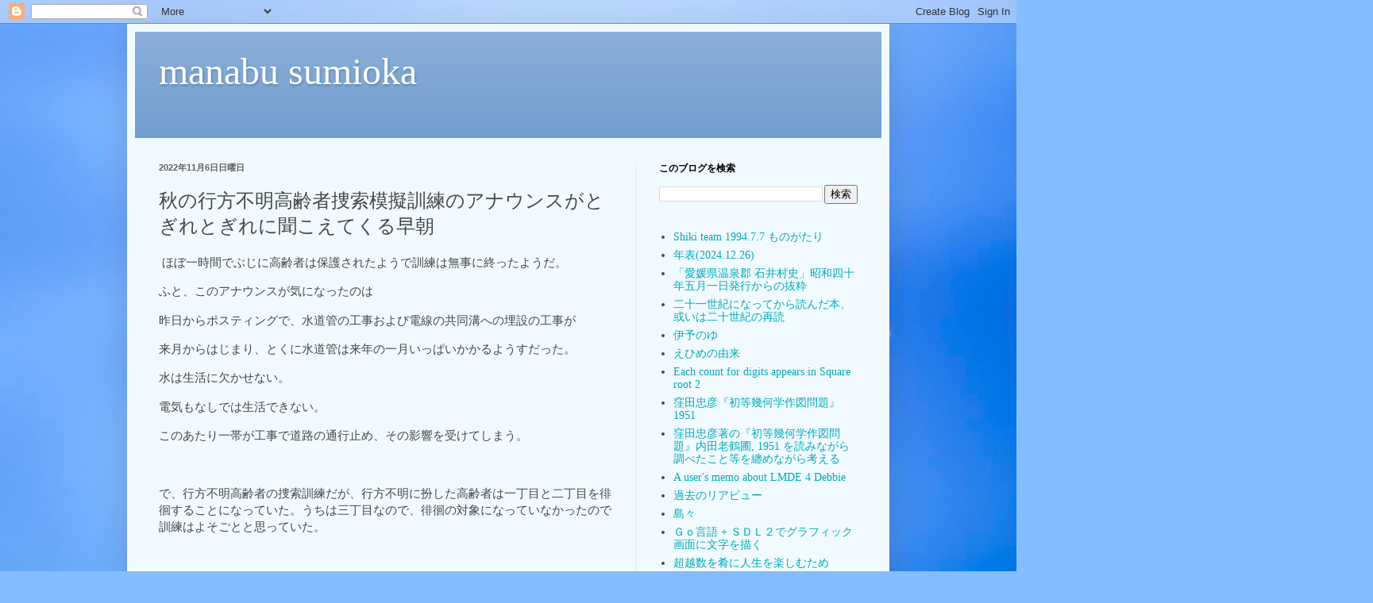

--- FILE ---
content_type: text/html; charset=UTF-8
request_url: https://blog.manabusumioka.com/2022/11/blog-post.html
body_size: 14964
content:
<!DOCTYPE html>
<html class='v2' dir='ltr' lang='ja'>
<head>
<link href='https://www.blogger.com/static/v1/widgets/335934321-css_bundle_v2.css' rel='stylesheet' type='text/css'/>
<meta content='width=1100' name='viewport'/>
<meta content='text/html; charset=UTF-8' http-equiv='Content-Type'/>
<meta content='blogger' name='generator'/>
<link href='https://blog.manabusumioka.com/favicon.ico' rel='icon' type='image/x-icon'/>
<link href='https://blog.manabusumioka.com/2022/11/blog-post.html' rel='canonical'/>
<link rel="alternate" type="application/atom+xml" title="manabu sumioka - Atom" href="https://blog.manabusumioka.com/feeds/posts/default" />
<link rel="alternate" type="application/rss+xml" title="manabu sumioka - RSS" href="https://blog.manabusumioka.com/feeds/posts/default?alt=rss" />
<link rel="service.post" type="application/atom+xml" title="manabu sumioka - Atom" href="https://www.blogger.com/feeds/7520723446058283162/posts/default" />

<link rel="alternate" type="application/atom+xml" title="manabu sumioka - Atom" href="https://blog.manabusumioka.com/feeds/8164321008317839836/comments/default" />
<!--Can't find substitution for tag [blog.ieCssRetrofitLinks]-->
<meta content='https://blog.manabusumioka.com/2022/11/blog-post.html' property='og:url'/>
<meta content='秋の行方不明高齢者捜索模擬訓練のアナウンスがとぎれとぎれに聞こえてくる早朝' property='og:title'/>
<meta content='A blog about Programming in Shikoku Ehime Matsuyama' property='og:description'/>
<title>manabu sumioka: 秋の行方不明高齢者捜索模擬訓練のアナウンスがとぎれとぎれに聞こえてくる早朝</title>
<style id='page-skin-1' type='text/css'><!--
/*
-----------------------------------------------
Blogger Template Style
Name:     Simple
Designer: Blogger
URL:      www.blogger.com
----------------------------------------------- */
/* Content
----------------------------------------------- */
body {
font: normal normal 14px Georgia, Utopia, 'Palatino Linotype', Palatino, serif;
color: #474747;
background: #83bdfd url(https://themes.googleusercontent.com/image?id=1f6tOf2ErnlU3K0NbIDS1on08DFGdohvo2vAUfWBDP7HQcTMBAoan9iZe-cPJwr8RRoJG) no-repeat fixed top center /* Credit: Zemdega (http://www.istockphoto.com/portfolio/Zemdega?platform=blogger) */;
padding: 0 40px 40px 40px;
}
html body .region-inner {
min-width: 0;
max-width: 100%;
width: auto;
}
h2 {
font-size: 22px;
}
a:link {
text-decoration:none;
color: #00aab7;
}
a:visited {
text-decoration:none;
color: #8e8e8e;
}
a:hover {
text-decoration:underline;
color: #0dffd8;
}
.body-fauxcolumn-outer .fauxcolumn-inner {
background: transparent none repeat scroll top left;
_background-image: none;
}
.body-fauxcolumn-outer .cap-top {
position: absolute;
z-index: 1;
height: 400px;
width: 100%;
}
.body-fauxcolumn-outer .cap-top .cap-left {
width: 100%;
background: transparent none repeat-x scroll top left;
_background-image: none;
}
.content-outer {
-moz-box-shadow: 0 0 40px rgba(0, 0, 0, .15);
-webkit-box-shadow: 0 0 5px rgba(0, 0, 0, .15);
-goog-ms-box-shadow: 0 0 10px #333333;
box-shadow: 0 0 40px rgba(0, 0, 0, .15);
margin-bottom: 1px;
}
.content-inner {
padding: 10px 10px;
}
.content-inner {
background-color: #f1faff;
}
/* Header
----------------------------------------------- */
.header-outer {
background: #6d9bce url(https://resources.blogblog.com/blogblog/data/1kt/simple/gradients_light.png) repeat-x scroll 0 -400px;
_background-image: none;
}
.Header h1 {
font: normal normal 48px Georgia, Utopia, 'Palatino Linotype', Palatino, serif;
color: #ffffff;
text-shadow: 1px 2px 3px rgba(0, 0, 0, .2);
}
.Header h1 a {
color: #ffffff;
}
.Header .description {
font-size: 140%;
color: #ffffff;
}
.header-inner .Header .titlewrapper {
padding: 22px 30px;
}
.header-inner .Header .descriptionwrapper {
padding: 0 30px;
}
/* Tabs
----------------------------------------------- */
.tabs-inner .section:first-child {
border-top: 0 solid #eee5dd;
}
.tabs-inner .section:first-child ul {
margin-top: -0;
border-top: 0 solid #eee5dd;
border-left: 0 solid #eee5dd;
border-right: 0 solid #eee5dd;
}
.tabs-inner .widget ul {
background: #f1faff none repeat-x scroll 0 -800px;
_background-image: none;
border-bottom: 1px solid #eee5dd;
margin-top: 0;
margin-left: -30px;
margin-right: -30px;
}
.tabs-inner .widget li a {
display: inline-block;
padding: .6em 1em;
font: normal normal 16px Georgia, Utopia, 'Palatino Linotype', Palatino, serif;
color: #7d969e;
border-left: 1px solid #f1faff;
border-right: 1px solid #eee5dd;
}
.tabs-inner .widget li:first-child a {
border-left: none;
}
.tabs-inner .widget li.selected a, .tabs-inner .widget li a:hover {
color: #000000;
background-color: #f1faff;
text-decoration: none;
}
/* Columns
----------------------------------------------- */
.main-outer {
border-top: 0 solid #e0ecef;
}
.fauxcolumn-left-outer .fauxcolumn-inner {
border-right: 1px solid #e0ecef;
}
.fauxcolumn-right-outer .fauxcolumn-inner {
border-left: 1px solid #e0ecef;
}
/* Headings
----------------------------------------------- */
div.widget > h2,
div.widget h2.title {
margin: 0 0 1em 0;
font: normal bold 12px Georgia, Utopia, 'Palatino Linotype', Palatino, serif;
color: #000000;
}
/* Widgets
----------------------------------------------- */
.widget .zippy {
color: #9d9d9d;
text-shadow: 2px 2px 1px rgba(0, 0, 0, .1);
}
.widget .popular-posts ul {
list-style: none;
}
/* Posts
----------------------------------------------- */
h2.date-header {
font: normal bold 11px Arial, Tahoma, Helvetica, FreeSans, sans-serif;
}
.date-header span {
background-color: rgba(68,68,68,0);
color: #606060;
padding: inherit;
letter-spacing: inherit;
margin: inherit;
}
.main-inner {
padding-top: 30px;
padding-bottom: 30px;
}
.main-inner .column-center-inner {
padding: 0 15px;
}
.main-inner .column-center-inner .section {
margin: 0 15px;
}
.post {
margin: 0 0 25px 0;
}
h3.post-title, .comments h4 {
font: normal normal 24px Georgia, Utopia, 'Palatino Linotype', Palatino, serif;
margin: .75em 0 0;
}
.post-body {
font-size: 110%;
line-height: 1.4;
position: relative;
}
.post-body img, .post-body .tr-caption-container, .Profile img, .Image img,
.BlogList .item-thumbnail img {
padding: 2px;
background: #ffffff;
border: 1px solid #f0f0f0;
-moz-box-shadow: 1px 1px 5px rgba(0, 0, 0, .1);
-webkit-box-shadow: 1px 1px 5px rgba(0, 0, 0, .1);
box-shadow: 1px 1px 5px rgba(0, 0, 0, .1);
}
.post-body img, .post-body .tr-caption-container {
padding: 5px;
}
.post-body .tr-caption-container {
color: #606060;
}
.post-body .tr-caption-container img {
padding: 0;
background: transparent;
border: none;
-moz-box-shadow: 0 0 0 rgba(0, 0, 0, .1);
-webkit-box-shadow: 0 0 0 rgba(0, 0, 0, .1);
box-shadow: 0 0 0 rgba(0, 0, 0, .1);
}
.post-header {
margin: 0 0 1.5em;
line-height: 1.6;
font-size: 90%;
}
.post-footer {
margin: 20px -2px 0;
padding: 5px 10px;
color: #5f6572;
background-color: #e0e8ef;
border-bottom: 1px solid #f0f0f0;
line-height: 1.6;
font-size: 90%;
}
#comments .comment-author {
padding-top: 1.5em;
border-top: 1px solid #e0ecef;
background-position: 0 1.5em;
}
#comments .comment-author:first-child {
padding-top: 0;
border-top: none;
}
.avatar-image-container {
margin: .2em 0 0;
}
#comments .avatar-image-container img {
border: 1px solid #f0f0f0;
}
/* Comments
----------------------------------------------- */
.comments .comments-content .icon.blog-author {
background-repeat: no-repeat;
background-image: url([data-uri]);
}
.comments .comments-content .loadmore a {
border-top: 1px solid #9d9d9d;
border-bottom: 1px solid #9d9d9d;
}
.comments .comment-thread.inline-thread {
background-color: #e0e8ef;
}
.comments .continue {
border-top: 2px solid #9d9d9d;
}
/* Accents
---------------------------------------------- */
.section-columns td.columns-cell {
border-left: 1px solid #e0ecef;
}
.blog-pager {
background: transparent none no-repeat scroll top center;
}
.blog-pager-older-link, .home-link,
.blog-pager-newer-link {
background-color: #f1faff;
padding: 5px;
}
.footer-outer {
border-top: 0 dashed #bbbbbb;
}
/* Mobile
----------------------------------------------- */
body.mobile  {
background-size: auto;
}
.mobile .body-fauxcolumn-outer {
background: transparent none repeat scroll top left;
}
.mobile .body-fauxcolumn-outer .cap-top {
background-size: 100% auto;
}
.mobile .content-outer {
-webkit-box-shadow: 0 0 3px rgba(0, 0, 0, .15);
box-shadow: 0 0 3px rgba(0, 0, 0, .15);
}
.mobile .tabs-inner .widget ul {
margin-left: 0;
margin-right: 0;
}
.mobile .post {
margin: 0;
}
.mobile .main-inner .column-center-inner .section {
margin: 0;
}
.mobile .date-header span {
padding: 0.1em 10px;
margin: 0 -10px;
}
.mobile h3.post-title {
margin: 0;
}
.mobile .blog-pager {
background: transparent none no-repeat scroll top center;
}
.mobile .footer-outer {
border-top: none;
}
.mobile .main-inner, .mobile .footer-inner {
background-color: #f1faff;
}
.mobile-index-contents {
color: #474747;
}
.mobile-link-button {
background-color: #00aab7;
}
.mobile-link-button a:link, .mobile-link-button a:visited {
color: #ffffff;
}
.mobile .tabs-inner .section:first-child {
border-top: none;
}
.mobile .tabs-inner .PageList .widget-content {
background-color: #f1faff;
color: #000000;
border-top: 1px solid #eee5dd;
border-bottom: 1px solid #eee5dd;
}
.mobile .tabs-inner .PageList .widget-content .pagelist-arrow {
border-left: 1px solid #eee5dd;
}

--></style>
<style id='template-skin-1' type='text/css'><!--
body {
min-width: 960px;
}
.content-outer, .content-fauxcolumn-outer, .region-inner {
min-width: 960px;
max-width: 960px;
_width: 960px;
}
.main-inner .columns {
padding-left: 0;
padding-right: 310px;
}
.main-inner .fauxcolumn-center-outer {
left: 0;
right: 310px;
/* IE6 does not respect left and right together */
_width: expression(this.parentNode.offsetWidth -
parseInt("0") -
parseInt("310px") + 'px');
}
.main-inner .fauxcolumn-left-outer {
width: 0;
}
.main-inner .fauxcolumn-right-outer {
width: 310px;
}
.main-inner .column-left-outer {
width: 0;
right: 100%;
margin-left: -0;
}
.main-inner .column-right-outer {
width: 310px;
margin-right: -310px;
}
#layout {
min-width: 0;
}
#layout .content-outer {
min-width: 0;
width: 800px;
}
#layout .region-inner {
min-width: 0;
width: auto;
}
body#layout div.add_widget {
padding: 8px;
}
body#layout div.add_widget a {
margin-left: 32px;
}
--></style>
<style>
    body {background-image:url(https\:\/\/themes.googleusercontent.com\/image?id=1f6tOf2ErnlU3K0NbIDS1on08DFGdohvo2vAUfWBDP7HQcTMBAoan9iZe-cPJwr8RRoJG);}
    
@media (max-width: 200px) { body {background-image:url(https\:\/\/themes.googleusercontent.com\/image?id=1f6tOf2ErnlU3K0NbIDS1on08DFGdohvo2vAUfWBDP7HQcTMBAoan9iZe-cPJwr8RRoJG&options=w200);}}
@media (max-width: 400px) and (min-width: 201px) { body {background-image:url(https\:\/\/themes.googleusercontent.com\/image?id=1f6tOf2ErnlU3K0NbIDS1on08DFGdohvo2vAUfWBDP7HQcTMBAoan9iZe-cPJwr8RRoJG&options=w400);}}
@media (max-width: 800px) and (min-width: 401px) { body {background-image:url(https\:\/\/themes.googleusercontent.com\/image?id=1f6tOf2ErnlU3K0NbIDS1on08DFGdohvo2vAUfWBDP7HQcTMBAoan9iZe-cPJwr8RRoJG&options=w800);}}
@media (max-width: 1200px) and (min-width: 801px) { body {background-image:url(https\:\/\/themes.googleusercontent.com\/image?id=1f6tOf2ErnlU3K0NbIDS1on08DFGdohvo2vAUfWBDP7HQcTMBAoan9iZe-cPJwr8RRoJG&options=w1200);}}
/* Last tag covers anything over one higher than the previous max-size cap. */
@media (min-width: 1201px) { body {background-image:url(https\:\/\/themes.googleusercontent.com\/image?id=1f6tOf2ErnlU3K0NbIDS1on08DFGdohvo2vAUfWBDP7HQcTMBAoan9iZe-cPJwr8RRoJG&options=w1600);}}
  </style>
<script type='text/javascript'>
        (function(i,s,o,g,r,a,m){i['GoogleAnalyticsObject']=r;i[r]=i[r]||function(){
        (i[r].q=i[r].q||[]).push(arguments)},i[r].l=1*new Date();a=s.createElement(o),
        m=s.getElementsByTagName(o)[0];a.async=1;a.src=g;m.parentNode.insertBefore(a,m)
        })(window,document,'script','https://www.google-analytics.com/analytics.js','ga');
        ga('create', 'UA-148880636-7', 'auto', 'blogger');
        ga('blogger.send', 'pageview');
      </script>
<link href='https://www.blogger.com/dyn-css/authorization.css?targetBlogID=7520723446058283162&amp;zx=2d953e6b-a13a-4637-9d0c-14fe85e22746' media='none' onload='if(media!=&#39;all&#39;)media=&#39;all&#39;' rel='stylesheet'/><noscript><link href='https://www.blogger.com/dyn-css/authorization.css?targetBlogID=7520723446058283162&amp;zx=2d953e6b-a13a-4637-9d0c-14fe85e22746' rel='stylesheet'/></noscript>
<meta name='google-adsense-platform-account' content='ca-host-pub-1556223355139109'/>
<meta name='google-adsense-platform-domain' content='blogspot.com'/>

<script async src="https://pagead2.googlesyndication.com/pagead/js/adsbygoogle.js?client=ca-pub-9423344070258883&host=ca-host-pub-1556223355139109" crossorigin="anonymous"></script>

<!-- data-ad-client=ca-pub-9423344070258883 -->

<link rel="stylesheet" href="https://fonts.googleapis.com/css2?display=swap&family=Roboto&family=Open+Sans"></head>
<body class='loading variant-literate'>
<div class='navbar section' id='navbar' name='Navbar'><div class='widget Navbar' data-version='1' id='Navbar1'><script type="text/javascript">
    function setAttributeOnload(object, attribute, val) {
      if(window.addEventListener) {
        window.addEventListener('load',
          function(){ object[attribute] = val; }, false);
      } else {
        window.attachEvent('onload', function(){ object[attribute] = val; });
      }
    }
  </script>
<div id="navbar-iframe-container"></div>
<script type="text/javascript" src="https://apis.google.com/js/platform.js"></script>
<script type="text/javascript">
      gapi.load("gapi.iframes:gapi.iframes.style.bubble", function() {
        if (gapi.iframes && gapi.iframes.getContext) {
          gapi.iframes.getContext().openChild({
              url: 'https://www.blogger.com/navbar/7520723446058283162?po\x3d8164321008317839836\x26origin\x3dhttps://blog.manabusumioka.com',
              where: document.getElementById("navbar-iframe-container"),
              id: "navbar-iframe"
          });
        }
      });
    </script><script type="text/javascript">
(function() {
var script = document.createElement('script');
script.type = 'text/javascript';
script.src = '//pagead2.googlesyndication.com/pagead/js/google_top_exp.js';
var head = document.getElementsByTagName('head')[0];
if (head) {
head.appendChild(script);
}})();
</script>
</div></div>
<div class='body-fauxcolumns'>
<div class='fauxcolumn-outer body-fauxcolumn-outer'>
<div class='cap-top'>
<div class='cap-left'></div>
<div class='cap-right'></div>
</div>
<div class='fauxborder-left'>
<div class='fauxborder-right'></div>
<div class='fauxcolumn-inner'>
</div>
</div>
<div class='cap-bottom'>
<div class='cap-left'></div>
<div class='cap-right'></div>
</div>
</div>
</div>
<div class='content'>
<div class='content-fauxcolumns'>
<div class='fauxcolumn-outer content-fauxcolumn-outer'>
<div class='cap-top'>
<div class='cap-left'></div>
<div class='cap-right'></div>
</div>
<div class='fauxborder-left'>
<div class='fauxborder-right'></div>
<div class='fauxcolumn-inner'>
</div>
</div>
<div class='cap-bottom'>
<div class='cap-left'></div>
<div class='cap-right'></div>
</div>
</div>
</div>
<div class='content-outer'>
<div class='content-cap-top cap-top'>
<div class='cap-left'></div>
<div class='cap-right'></div>
</div>
<div class='fauxborder-left content-fauxborder-left'>
<div class='fauxborder-right content-fauxborder-right'></div>
<div class='content-inner'>
<header>
<div class='header-outer'>
<div class='header-cap-top cap-top'>
<div class='cap-left'></div>
<div class='cap-right'></div>
</div>
<div class='fauxborder-left header-fauxborder-left'>
<div class='fauxborder-right header-fauxborder-right'></div>
<div class='region-inner header-inner'>
<div class='header section' id='header' name='ヘッダー'><div class='widget Header' data-version='1' id='Header1'>
<div id='header-inner'>
<div class='titlewrapper'>
<h1 class='title'>
<a href='https://blog.manabusumioka.com/'>
manabu sumioka
</a>
</h1>
</div>
<div class='descriptionwrapper'>
<p class='description'><span>
</span></p>
</div>
</div>
</div></div>
</div>
</div>
<div class='header-cap-bottom cap-bottom'>
<div class='cap-left'></div>
<div class='cap-right'></div>
</div>
</div>
</header>
<div class='tabs-outer'>
<div class='tabs-cap-top cap-top'>
<div class='cap-left'></div>
<div class='cap-right'></div>
</div>
<div class='fauxborder-left tabs-fauxborder-left'>
<div class='fauxborder-right tabs-fauxborder-right'></div>
<div class='region-inner tabs-inner'>
<div class='tabs no-items section' id='crosscol' name='Cross-Column'></div>
<div class='tabs no-items section' id='crosscol-overflow' name='Cross-Column 2'></div>
</div>
</div>
<div class='tabs-cap-bottom cap-bottom'>
<div class='cap-left'></div>
<div class='cap-right'></div>
</div>
</div>
<div class='main-outer'>
<div class='main-cap-top cap-top'>
<div class='cap-left'></div>
<div class='cap-right'></div>
</div>
<div class='fauxborder-left main-fauxborder-left'>
<div class='fauxborder-right main-fauxborder-right'></div>
<div class='region-inner main-inner'>
<div class='columns fauxcolumns'>
<div class='fauxcolumn-outer fauxcolumn-center-outer'>
<div class='cap-top'>
<div class='cap-left'></div>
<div class='cap-right'></div>
</div>
<div class='fauxborder-left'>
<div class='fauxborder-right'></div>
<div class='fauxcolumn-inner'>
</div>
</div>
<div class='cap-bottom'>
<div class='cap-left'></div>
<div class='cap-right'></div>
</div>
</div>
<div class='fauxcolumn-outer fauxcolumn-left-outer'>
<div class='cap-top'>
<div class='cap-left'></div>
<div class='cap-right'></div>
</div>
<div class='fauxborder-left'>
<div class='fauxborder-right'></div>
<div class='fauxcolumn-inner'>
</div>
</div>
<div class='cap-bottom'>
<div class='cap-left'></div>
<div class='cap-right'></div>
</div>
</div>
<div class='fauxcolumn-outer fauxcolumn-right-outer'>
<div class='cap-top'>
<div class='cap-left'></div>
<div class='cap-right'></div>
</div>
<div class='fauxborder-left'>
<div class='fauxborder-right'></div>
<div class='fauxcolumn-inner'>
</div>
</div>
<div class='cap-bottom'>
<div class='cap-left'></div>
<div class='cap-right'></div>
</div>
</div>
<!-- corrects IE6 width calculation -->
<div class='columns-inner'>
<div class='column-center-outer'>
<div class='column-center-inner'>
<div class='main section' id='main' name='メイン'><div class='widget Blog' data-version='1' id='Blog1'>
<div class='blog-posts hfeed'>

          <div class="date-outer">
        
<h2 class='date-header'><span>2022年11月6日日曜日</span></h2>

          <div class="date-posts">
        
<div class='post-outer'>
<div class='post hentry uncustomized-post-template' itemprop='blogPost' itemscope='itemscope' itemtype='http://schema.org/BlogPosting'>
<meta content='7520723446058283162' itemprop='blogId'/>
<meta content='8164321008317839836' itemprop='postId'/>
<a name='8164321008317839836'></a>
<h3 class='post-title entry-title' itemprop='name'>
秋の行方不明高齢者捜索模擬訓練のアナウンスがとぎれとぎれに聞こえてくる早朝
</h3>
<div class='post-header'>
<div class='post-header-line-1'></div>
</div>
<div class='post-body entry-content' id='post-body-8164321008317839836' itemprop='description articleBody'>
<p>&nbsp;ほぼ一時間でぶじに高齢者は保護されたようで訓練は無事に終ったようだ&#12290;</p><p>ふと&#12289;このアナウンスが気になったのは</p><p>昨日からポスティングで&#12289;水道管の工事および電線の共同溝への埋設の工事が</p><p>来月からはじまり&#12289;とくに水道管は来年の一月いっぱいかかるようすだった&#12290;</p><p>水は生活に欠かせない&#12290;</p><p>電気もなしでは生活できない&#12290;</p><p>このあたり一帯が工事で道路の通行止め&#12289;その影響を受けてしまう&#12290;</p><p><br /></p><p>で&#12289;行方不明高齢者の捜索訓練だが&#12289;行方不明に扮した高齢者は一丁目と二丁目を徘徊することになっていた&#12290;うちは三丁目なので&#12289;徘徊の対象になっていなかったので訓練はよそごとと思っていた&#12290;</p><p><br /></p><p>が&#12289;工事案内の通知を見ていて&#12289;工事対象は三丁目だったことからいろいろ空想をしてしまった&#12290;</p><p>先日から近くの道路アスファルトに白線の点線がいくつか引かれているのが気になっていたのですが&#12289;これは水道管の位置を推測した線だったのかと&#12290;案内通知には&#12289;事前調査で何回か水道管の位置確認をするため&#12289;現時点ではいつ断水になるかは不明のようなことがあった&#12290;</p><p>地下の古い管は&#12289;正確な位置が図面ではわからないのかもしれない&#12290;通知には管の番号と記号を書いてあったが役所にある図面のものなんでしょう&#12290;</p><p>共同溝はどっかに入口があって中にはいっていけるんでしょうか&#12290;</p><p>下水道はところどころにあるマンホールから中にはいって行けると&#12289;たしか伊坂幸太郎の小説&#12302;ゴールンデン&#12539;スランバー&#12303;を読んだときに&#12289;これは面白いがなかなかマネをするのは専門の業者が助けてくれないとできないなと思った&#12290;</p><p>地下を徘徊するとどうなるんだろう捜索隊は&#12290;</p><p><br /></p><p><br /></p><p><br /></p>
<div style='clear: both;'></div>
</div>
<div class='post-footer'>
<div class='post-footer-line post-footer-line-1'>
<span class='post-author vcard'>
</span>
<span class='post-timestamp'>
-
<meta content='https://blog.manabusumioka.com/2022/11/blog-post.html' itemprop='url'/>
<a class='timestamp-link' href='https://blog.manabusumioka.com/2022/11/blog-post.html' rel='bookmark' title='permanent link'><abbr class='published' itemprop='datePublished' title='2022-11-06T10:27:00+09:00'>11月 06, 2022</abbr></a>
</span>
<span class='post-comment-link'>
</span>
<span class='post-icons'>
</span>
<div class='post-share-buttons goog-inline-block'>
<a class='goog-inline-block share-button sb-email' href='https://www.blogger.com/share-post.g?blogID=7520723446058283162&postID=8164321008317839836&target=email' target='_blank' title='メールで送信'><span class='share-button-link-text'>メールで送信</span></a><a class='goog-inline-block share-button sb-blog' href='https://www.blogger.com/share-post.g?blogID=7520723446058283162&postID=8164321008317839836&target=blog' onclick='window.open(this.href, "_blank", "height=270,width=475"); return false;' target='_blank' title='BlogThis!'><span class='share-button-link-text'>BlogThis!</span></a><a class='goog-inline-block share-button sb-twitter' href='https://www.blogger.com/share-post.g?blogID=7520723446058283162&postID=8164321008317839836&target=twitter' target='_blank' title='X で共有'><span class='share-button-link-text'>X で共有</span></a><a class='goog-inline-block share-button sb-facebook' href='https://www.blogger.com/share-post.g?blogID=7520723446058283162&postID=8164321008317839836&target=facebook' onclick='window.open(this.href, "_blank", "height=430,width=640"); return false;' target='_blank' title='Facebook で共有する'><span class='share-button-link-text'>Facebook で共有する</span></a><a class='goog-inline-block share-button sb-pinterest' href='https://www.blogger.com/share-post.g?blogID=7520723446058283162&postID=8164321008317839836&target=pinterest' target='_blank' title='Pinterest に共有'><span class='share-button-link-text'>Pinterest に共有</span></a>
</div>
</div>
<div class='post-footer-line post-footer-line-2'>
<span class='post-labels'>
</span>
</div>
<div class='post-footer-line post-footer-line-3'>
<span class='post-location'>
</span>
</div>
</div>
</div>
<div class='comments' id='comments'>
<a name='comments'></a>
<h4>0 件のコメント:</h4>
<div id='Blog1_comments-block-wrapper'>
<dl class='avatar-comment-indent' id='comments-block'>
</dl>
</div>
<p class='comment-footer'>
<div class='comment-form'>
<a name='comment-form'></a>
<h4 id='comment-post-message'>コメントを投稿</h4>
<p>
</p>
<a href='https://www.blogger.com/comment/frame/7520723446058283162?po=8164321008317839836&hl=ja&saa=85391&origin=https://blog.manabusumioka.com' id='comment-editor-src'></a>
<iframe allowtransparency='true' class='blogger-iframe-colorize blogger-comment-from-post' frameborder='0' height='410px' id='comment-editor' name='comment-editor' src='' width='100%'></iframe>
<script src='https://www.blogger.com/static/v1/jsbin/2830521187-comment_from_post_iframe.js' type='text/javascript'></script>
<script type='text/javascript'>
      BLOG_CMT_createIframe('https://www.blogger.com/rpc_relay.html');
    </script>
</div>
</p>
</div>
</div>

        </div></div>
      
</div>
<div class='blog-pager' id='blog-pager'>
<span id='blog-pager-newer-link'>
<a class='blog-pager-newer-link' href='https://blog.manabusumioka.com/2022/11/blog-post_8.html' id='Blog1_blog-pager-newer-link' title='次の投稿'>次の投稿</a>
</span>
<span id='blog-pager-older-link'>
<a class='blog-pager-older-link' href='https://blog.manabusumioka.com/2022/10/blog-post_22.html' id='Blog1_blog-pager-older-link' title='前の投稿'>前の投稿</a>
</span>
<a class='home-link' href='https://blog.manabusumioka.com/'>ホーム</a>
</div>
<div class='clear'></div>
<div class='post-feeds'>
<div class='feed-links'>
登録:
<a class='feed-link' href='https://blog.manabusumioka.com/feeds/8164321008317839836/comments/default' target='_blank' type='application/atom+xml'>コメントの投稿 (Atom)</a>
</div>
</div>
</div><div class='widget FeaturedPost' data-version='1' id='FeaturedPost1'>
<div class='post-summary'>
<h3><a href='https://blog.manabusumioka.com/2026/01/2025-love-local-at.html'>2025 LOVE LOCAL クリスマスツアー at しまなみ</a></h3>
<p>
&#160;
</p>
<img class='image' src='https://blogger.googleusercontent.com/img/a/AVvXsEjPrx9sR5zTMa7lzS0Ivn8yE7LUQFT5qeADC6qF2jdor-xOdY2oDO_P2yBA4wxv4zL3qNm7rqO9m-BRJsJKPRoyj71Pd81kuRZ-h7vNv57cdMQkpbj2RpA0CE1C3T3SbGFPsDvM-z31pwXcGrAtmtfgdlV5JBKkMWBotUPalb1aRG7A36ev0VEtvQ3W1qc=w640-h285'/>
</div>
<style type='text/css'>
    .image {
      width: 100%;
    }
  </style>
<div class='clear'></div>
</div><div class='widget PopularPosts' data-version='1' id='PopularPosts1'>
<div class='widget-content popular-posts'>
<ul>
<li>
<div class='item-content'>
<div class='item-thumbnail'>
<a href='https://blog.manabusumioka.com/2025/10/blog-post.html' target='_blank'>
<img alt='' border='0' src='https://blogger.googleusercontent.com/img/b/R29vZ2xl/AVvXsEilxr5zHJvp_EaiOkdxc33MWtHsbnUVy6ygORP_BA-1Gfp-XS3ljs0Ajq_lXO7sZoRLLXje29qNHBBCq5pG94LqPthXrr-TpSBPbc4tvuHuyYvO9-5C5y7ujYPbyzFj3Q2FxDZk1qkirtccBeaJEBsSbAmDuyJh267NofNSZSk67f-gj2VC3wM_BV86DTw/w72-h72-p-k-no-nu/IMG_20251006_194850370_HDR.jpg'/>
</a>
</div>
<div class='item-title'><a href='https://blog.manabusumioka.com/2025/10/blog-post.html'>中秋の名月&#65311;</a></div>
<div class='item-snippet'>&#160;</div>
</div>
<div style='clear: both;'></div>
</li>
<li>
<div class='item-content'>
<div class='item-thumbnail'>
<a href='https://blog.manabusumioka.com/2025/10/blog-post_13.html' target='_blank'>
<img alt='' border='0' src='https://blogger.googleusercontent.com/img/a/AVvXsEh5DksUKVQljDc6dyBl-ER17HWARVUsZI1TRdhwYT_gi20wR7pV4yDRX8zE9av1z4mLwbd9Ye9wFuQ2Q6r9hTj2Yx0zpAKEKZijhwjlfYrbttWDsNCHWnAHMVibk6M3Ez9NV-Wzk92TG1Mz8zIOreQsAt6ArUsy2cHvh2hF8TpfbUT5lj0dJtRCkgT3lxk=w72-h72-p-k-no-nu'/>
</a>
</div>
<div class='item-title'><a href='https://blog.manabusumioka.com/2025/10/blog-post_13.html'>温泉のあるホテルホールであった楽箏</a></div>
<div class='item-snippet'>&#160;誘われて隣町であった&#12300;神無月に光あり&#12301;という楽箏に参列させてもらった&#12290; 楽箏の説明は田辺聖子&#12302;とりかえばや物語&#12303;p.14 より引用</div>
</div>
<div style='clear: both;'></div>
</li>
<li>
<div class='item-content'>
<div class='item-thumbnail'>
<a href='https://blog.manabusumioka.com/2020/07/blog-post_30.html' target='_blank'>
<img alt='' border='0' src='https://blogger.googleusercontent.com/img/b/R29vZ2xl/AVvXsEjJPE9o9MlKDGUWjDGsICsTO8WCg6tVaDfhyphenhyphenp_KJuaD1Zhrmlv5uU0Ycc-jPLe2R1Z8LhgZlceM-baBu5Fs_XRNdgIpmrFmcUUgzjYmlkaRWkepRzZe0RhDCYazUkpms9ogg8GPWsZSAPE/w72-h72-p-k-no-nu/Screenshot+from+2020-07-30+16-58-44.png'/>
</a>
</div>
<div class='item-title'><a href='https://blog.manabusumioka.com/2020/07/blog-post_30.html'>梅雨明けなのか季節感が変わってきた</a></div>
<div class='item-snippet'>たしかに&#12289;太平洋側の高気圧からの水気を含んだ熱い空気が この瀬戸内にいても流れてくる&#12290; 今頃になって梅雨明けと言われても&#12289;はいそうですか&#12289;とはもう思えない季節感が狂う&#12290; 気象庁も課長が午前中に地震警報の件で謝罪をしていたが&#12289; 警報システムの問題よりも&#12289; 日本の季節が変わってきてい...</div>
</div>
<div style='clear: both;'></div>
</li>
</ul>
<div class='clear'></div>
</div>
</div></div>
</div>
</div>
<div class='column-left-outer'>
<div class='column-left-inner'>
<aside>
</aside>
</div>
</div>
<div class='column-right-outer'>
<div class='column-right-inner'>
<aside>
<div class='sidebar section' id='sidebar-right-1'><div class='widget BlogSearch' data-version='1' id='BlogSearch1'>
<h2 class='title'>このブログを検索</h2>
<div class='widget-content'>
<div id='BlogSearch1_form'>
<form action='https://blog.manabusumioka.com/search' class='gsc-search-box' target='_top'>
<table cellpadding='0' cellspacing='0' class='gsc-search-box'>
<tbody>
<tr>
<td class='gsc-input'>
<input autocomplete='off' class='gsc-input' name='q' size='10' title='search' type='text' value=''/>
</td>
<td class='gsc-search-button'>
<input class='gsc-search-button' title='search' type='submit' value='検索'/>
</td>
</tr>
</tbody>
</table>
</form>
</div>
</div>
<div class='clear'></div>
</div><div class='widget PageList' data-version='1' id='PageList1'>
<div class='widget-content'>
<ul>
<li>
<a href='https://blog.manabusumioka.com/p/shiki-team-1984.html'>Shiki team 1994.7.7 ものがたり</a>
</li>
<li>
<a href='https://blog.manabusumioka.com/p/blog-page_16.html'>年表(2024.12.26)</a>
</li>
<li>
<a href='https://blog.manabusumioka.com/p/blog-page_4.html'>&#12300;愛媛県温泉郡 石井村史&#12301;昭和四十年五月一日発行からの抜粋</a>
</li>
<li>
<a href='https://blog.manabusumioka.com/p/blog-page_3.html'>二十一世紀になってから読んだ本&#12289;或いは二十世紀の再読</a>
</li>
<li>
<a href='https://blog.manabusumioka.com/p/blog-page_26.html'>伊予のゆ</a>
</li>
<li>
<a href='https://blog.manabusumioka.com/p/blog-page.html'>えひめの由来</a>
</li>
<li>
<a href='https://blog.manabusumioka.com/p/calculating-digits-in-sequence-of.html'>Each count for digits appears in Square root 2 </a>
</li>
<li>
<a href='https://blog.manabusumioka.com/p/1951.html'>窪田忠彦&#12302;初等幾何学作図問題&#12303;1951</a>
</li>
<li>
<a href='https://blog.manabusumioka.com/p/blog-page_13.html'>窪田忠彦著の&#12302;初等幾何学作図問題&#12303;内田老鶴圃, 1951 を読みながら調べたこと等を纏めながら考える</a>
</li>
<li>
<a href='https://blog.manabusumioka.com/p/a-users-memo-about-lmde-4-debbie.html'>A user&#39;s memo about LMDE 4  Debbie</a>
</li>
<li>
<a href='https://blog.manabusumioka.com/p/blog-page_7.html'>過去のリアビュー</a>
</li>
<li>
<a href='https://blog.manabusumioka.com/p/blog-page_24.html'>島々</a>
</li>
<li>
<a href='https://blog.manabusumioka.com/p/blog-page_9.html'>Ｇｏ言語 + ＳＤＬ２でグラフィック画面に文字を描く</a>
</li>
<li>
<a href='https://blog.manabusumioka.com/p/blog-page_17.html'>超越数を肴に人生を楽しむため</a>
</li>
<li>
<a href='https://blog.manabusumioka.com/p/basic-256.html'>BASIC 256</a>
</li>
<li>
<a href='https://blog.manabusumioka.com/p/sumiokaster.html'>old sumiokaster blog</a>
</li>
</ul>
<div class='clear'></div>
</div>
</div><div class='widget Profile' data-version='1' id='Profile1'>
<h2>&#8730;2</h2>
<div class='widget-content'>
<a href='https://www.blogger.com/profile/11279240170192873188'><img alt='自分の写真' class='profile-img' height='53' src='//blogger.googleusercontent.com/img/b/R29vZ2xl/AVvXsEiAhYgDPWrC7gWVel_EZzBXOYlWMzECHvlo-dAIN3ChVWQ6Y-LErc7RDEs5Al21pf9A_6br9G2NovqjfZa7U79cnLjx-UhL4HghNWdKUiLLDOFMb19yYqrOZtK23099aFg/s150/DSCF0291.JPG' width='80'/></a>
<dl class='profile-datablock'>
<dt class='profile-data'>
<a class='profile-name-link g-profile' href='https://www.blogger.com/profile/11279240170192873188' rel='author' style='background-image: url(//www.blogger.com/img/logo-16.png);'>
Manabu
</a>
</dt>
<dd class='profile-textblock'>I live in Matsuyama city, Ehime prefecture, Japan. </dd>
</dl>
<a class='profile-link' href='https://www.blogger.com/profile/11279240170192873188' rel='author'>詳細プロフィールを表示</a>
<div class='clear'></div>
</div>
</div><div class='widget BlogArchive' data-version='1' id='BlogArchive1'>
<h2>ブログ アーカイブ</h2>
<div class='widget-content'>
<div id='ArchiveList'>
<div id='BlogArchive1_ArchiveList'>
<ul class='hierarchy'>
<li class='archivedate collapsed'>
<a class='toggle' href='javascript:void(0)'>
<span class='zippy'>

        &#9658;&#160;
      
</span>
</a>
<a class='post-count-link' href='https://blog.manabusumioka.com/2026/'>
2026
</a>
<span class='post-count' dir='ltr'>(25)</span>
<ul class='hierarchy'>
<li class='archivedate collapsed'>
<a class='toggle' href='javascript:void(0)'>
<span class='zippy'>

        &#9658;&#160;
      
</span>
</a>
<a class='post-count-link' href='https://blog.manabusumioka.com/2026/01/'>
1月
</a>
<span class='post-count' dir='ltr'>(25)</span>
</li>
</ul>
</li>
</ul>
<ul class='hierarchy'>
<li class='archivedate collapsed'>
<a class='toggle' href='javascript:void(0)'>
<span class='zippy'>

        &#9658;&#160;
      
</span>
</a>
<a class='post-count-link' href='https://blog.manabusumioka.com/2025/'>
2025
</a>
<span class='post-count' dir='ltr'>(86)</span>
<ul class='hierarchy'>
<li class='archivedate collapsed'>
<a class='toggle' href='javascript:void(0)'>
<span class='zippy'>

        &#9658;&#160;
      
</span>
</a>
<a class='post-count-link' href='https://blog.manabusumioka.com/2025/12/'>
12月
</a>
<span class='post-count' dir='ltr'>(37)</span>
</li>
</ul>
<ul class='hierarchy'>
<li class='archivedate collapsed'>
<a class='toggle' href='javascript:void(0)'>
<span class='zippy'>

        &#9658;&#160;
      
</span>
</a>
<a class='post-count-link' href='https://blog.manabusumioka.com/2025/11/'>
11月
</a>
<span class='post-count' dir='ltr'>(30)</span>
</li>
</ul>
<ul class='hierarchy'>
<li class='archivedate collapsed'>
<a class='toggle' href='javascript:void(0)'>
<span class='zippy'>

        &#9658;&#160;
      
</span>
</a>
<a class='post-count-link' href='https://blog.manabusumioka.com/2025/10/'>
10月
</a>
<span class='post-count' dir='ltr'>(16)</span>
</li>
</ul>
<ul class='hierarchy'>
<li class='archivedate collapsed'>
<a class='toggle' href='javascript:void(0)'>
<span class='zippy'>

        &#9658;&#160;
      
</span>
</a>
<a class='post-count-link' href='https://blog.manabusumioka.com/2025/09/'>
9月
</a>
<span class='post-count' dir='ltr'>(3)</span>
</li>
</ul>
</li>
</ul>
<ul class='hierarchy'>
<li class='archivedate collapsed'>
<a class='toggle' href='javascript:void(0)'>
<span class='zippy'>

        &#9658;&#160;
      
</span>
</a>
<a class='post-count-link' href='https://blog.manabusumioka.com/2024/'>
2024
</a>
<span class='post-count' dir='ltr'>(7)</span>
<ul class='hierarchy'>
<li class='archivedate collapsed'>
<a class='toggle' href='javascript:void(0)'>
<span class='zippy'>

        &#9658;&#160;
      
</span>
</a>
<a class='post-count-link' href='https://blog.manabusumioka.com/2024/10/'>
10月
</a>
<span class='post-count' dir='ltr'>(5)</span>
</li>
</ul>
<ul class='hierarchy'>
<li class='archivedate collapsed'>
<a class='toggle' href='javascript:void(0)'>
<span class='zippy'>

        &#9658;&#160;
      
</span>
</a>
<a class='post-count-link' href='https://blog.manabusumioka.com/2024/03/'>
3月
</a>
<span class='post-count' dir='ltr'>(2)</span>
</li>
</ul>
</li>
</ul>
<ul class='hierarchy'>
<li class='archivedate collapsed'>
<a class='toggle' href='javascript:void(0)'>
<span class='zippy'>

        &#9658;&#160;
      
</span>
</a>
<a class='post-count-link' href='https://blog.manabusumioka.com/2023/'>
2023
</a>
<span class='post-count' dir='ltr'>(16)</span>
<ul class='hierarchy'>
<li class='archivedate collapsed'>
<a class='toggle' href='javascript:void(0)'>
<span class='zippy'>

        &#9658;&#160;
      
</span>
</a>
<a class='post-count-link' href='https://blog.manabusumioka.com/2023/09/'>
9月
</a>
<span class='post-count' dir='ltr'>(5)</span>
</li>
</ul>
<ul class='hierarchy'>
<li class='archivedate collapsed'>
<a class='toggle' href='javascript:void(0)'>
<span class='zippy'>

        &#9658;&#160;
      
</span>
</a>
<a class='post-count-link' href='https://blog.manabusumioka.com/2023/03/'>
3月
</a>
<span class='post-count' dir='ltr'>(2)</span>
</li>
</ul>
<ul class='hierarchy'>
<li class='archivedate collapsed'>
<a class='toggle' href='javascript:void(0)'>
<span class='zippy'>

        &#9658;&#160;
      
</span>
</a>
<a class='post-count-link' href='https://blog.manabusumioka.com/2023/02/'>
2月
</a>
<span class='post-count' dir='ltr'>(1)</span>
</li>
</ul>
<ul class='hierarchy'>
<li class='archivedate collapsed'>
<a class='toggle' href='javascript:void(0)'>
<span class='zippy'>

        &#9658;&#160;
      
</span>
</a>
<a class='post-count-link' href='https://blog.manabusumioka.com/2023/01/'>
1月
</a>
<span class='post-count' dir='ltr'>(8)</span>
</li>
</ul>
</li>
</ul>
<ul class='hierarchy'>
<li class='archivedate expanded'>
<a class='toggle' href='javascript:void(0)'>
<span class='zippy toggle-open'>

        &#9660;&#160;
      
</span>
</a>
<a class='post-count-link' href='https://blog.manabusumioka.com/2022/'>
2022
</a>
<span class='post-count' dir='ltr'>(69)</span>
<ul class='hierarchy'>
<li class='archivedate expanded'>
<a class='toggle' href='javascript:void(0)'>
<span class='zippy toggle-open'>

        &#9660;&#160;
      
</span>
</a>
<a class='post-count-link' href='https://blog.manabusumioka.com/2022/11/'>
11月
</a>
<span class='post-count' dir='ltr'>(3)</span>
<ul class='posts'>
<li><a href='https://blog.manabusumioka.com/2022/11/blog-post_9.html'>昨夜の皆既月食</a></li>
<li><a href='https://blog.manabusumioka.com/2022/11/blog-post_8.html'>今夜の天体ショーはどうなるだろうか</a></li>
<li><a href='https://blog.manabusumioka.com/2022/11/blog-post.html'>秋の行方不明高齢者捜索模擬訓練のアナウンスがとぎれとぎれに聞こえてくる早朝</a></li>
</ul>
</li>
</ul>
<ul class='hierarchy'>
<li class='archivedate collapsed'>
<a class='toggle' href='javascript:void(0)'>
<span class='zippy'>

        &#9658;&#160;
      
</span>
</a>
<a class='post-count-link' href='https://blog.manabusumioka.com/2022/10/'>
10月
</a>
<span class='post-count' dir='ltr'>(4)</span>
</li>
</ul>
<ul class='hierarchy'>
<li class='archivedate collapsed'>
<a class='toggle' href='javascript:void(0)'>
<span class='zippy'>

        &#9658;&#160;
      
</span>
</a>
<a class='post-count-link' href='https://blog.manabusumioka.com/2022/09/'>
9月
</a>
<span class='post-count' dir='ltr'>(2)</span>
</li>
</ul>
<ul class='hierarchy'>
<li class='archivedate collapsed'>
<a class='toggle' href='javascript:void(0)'>
<span class='zippy'>

        &#9658;&#160;
      
</span>
</a>
<a class='post-count-link' href='https://blog.manabusumioka.com/2022/08/'>
8月
</a>
<span class='post-count' dir='ltr'>(7)</span>
</li>
</ul>
<ul class='hierarchy'>
<li class='archivedate collapsed'>
<a class='toggle' href='javascript:void(0)'>
<span class='zippy'>

        &#9658;&#160;
      
</span>
</a>
<a class='post-count-link' href='https://blog.manabusumioka.com/2022/07/'>
7月
</a>
<span class='post-count' dir='ltr'>(4)</span>
</li>
</ul>
<ul class='hierarchy'>
<li class='archivedate collapsed'>
<a class='toggle' href='javascript:void(0)'>
<span class='zippy'>

        &#9658;&#160;
      
</span>
</a>
<a class='post-count-link' href='https://blog.manabusumioka.com/2022/06/'>
6月
</a>
<span class='post-count' dir='ltr'>(2)</span>
</li>
</ul>
<ul class='hierarchy'>
<li class='archivedate collapsed'>
<a class='toggle' href='javascript:void(0)'>
<span class='zippy'>

        &#9658;&#160;
      
</span>
</a>
<a class='post-count-link' href='https://blog.manabusumioka.com/2022/05/'>
5月
</a>
<span class='post-count' dir='ltr'>(1)</span>
</li>
</ul>
<ul class='hierarchy'>
<li class='archivedate collapsed'>
<a class='toggle' href='javascript:void(0)'>
<span class='zippy'>

        &#9658;&#160;
      
</span>
</a>
<a class='post-count-link' href='https://blog.manabusumioka.com/2022/04/'>
4月
</a>
<span class='post-count' dir='ltr'>(12)</span>
</li>
</ul>
<ul class='hierarchy'>
<li class='archivedate collapsed'>
<a class='toggle' href='javascript:void(0)'>
<span class='zippy'>

        &#9658;&#160;
      
</span>
</a>
<a class='post-count-link' href='https://blog.manabusumioka.com/2022/03/'>
3月
</a>
<span class='post-count' dir='ltr'>(12)</span>
</li>
</ul>
<ul class='hierarchy'>
<li class='archivedate collapsed'>
<a class='toggle' href='javascript:void(0)'>
<span class='zippy'>

        &#9658;&#160;
      
</span>
</a>
<a class='post-count-link' href='https://blog.manabusumioka.com/2022/02/'>
2月
</a>
<span class='post-count' dir='ltr'>(12)</span>
</li>
</ul>
<ul class='hierarchy'>
<li class='archivedate collapsed'>
<a class='toggle' href='javascript:void(0)'>
<span class='zippy'>

        &#9658;&#160;
      
</span>
</a>
<a class='post-count-link' href='https://blog.manabusumioka.com/2022/01/'>
1月
</a>
<span class='post-count' dir='ltr'>(10)</span>
</li>
</ul>
</li>
</ul>
<ul class='hierarchy'>
<li class='archivedate collapsed'>
<a class='toggle' href='javascript:void(0)'>
<span class='zippy'>

        &#9658;&#160;
      
</span>
</a>
<a class='post-count-link' href='https://blog.manabusumioka.com/2021/'>
2021
</a>
<span class='post-count' dir='ltr'>(219)</span>
<ul class='hierarchy'>
<li class='archivedate collapsed'>
<a class='toggle' href='javascript:void(0)'>
<span class='zippy'>

        &#9658;&#160;
      
</span>
</a>
<a class='post-count-link' href='https://blog.manabusumioka.com/2021/12/'>
12月
</a>
<span class='post-count' dir='ltr'>(14)</span>
</li>
</ul>
<ul class='hierarchy'>
<li class='archivedate collapsed'>
<a class='toggle' href='javascript:void(0)'>
<span class='zippy'>

        &#9658;&#160;
      
</span>
</a>
<a class='post-count-link' href='https://blog.manabusumioka.com/2021/11/'>
11月
</a>
<span class='post-count' dir='ltr'>(13)</span>
</li>
</ul>
<ul class='hierarchy'>
<li class='archivedate collapsed'>
<a class='toggle' href='javascript:void(0)'>
<span class='zippy'>

        &#9658;&#160;
      
</span>
</a>
<a class='post-count-link' href='https://blog.manabusumioka.com/2021/10/'>
10月
</a>
<span class='post-count' dir='ltr'>(11)</span>
</li>
</ul>
<ul class='hierarchy'>
<li class='archivedate collapsed'>
<a class='toggle' href='javascript:void(0)'>
<span class='zippy'>

        &#9658;&#160;
      
</span>
</a>
<a class='post-count-link' href='https://blog.manabusumioka.com/2021/09/'>
9月
</a>
<span class='post-count' dir='ltr'>(10)</span>
</li>
</ul>
<ul class='hierarchy'>
<li class='archivedate collapsed'>
<a class='toggle' href='javascript:void(0)'>
<span class='zippy'>

        &#9658;&#160;
      
</span>
</a>
<a class='post-count-link' href='https://blog.manabusumioka.com/2021/08/'>
8月
</a>
<span class='post-count' dir='ltr'>(13)</span>
</li>
</ul>
<ul class='hierarchy'>
<li class='archivedate collapsed'>
<a class='toggle' href='javascript:void(0)'>
<span class='zippy'>

        &#9658;&#160;
      
</span>
</a>
<a class='post-count-link' href='https://blog.manabusumioka.com/2021/07/'>
7月
</a>
<span class='post-count' dir='ltr'>(14)</span>
</li>
</ul>
<ul class='hierarchy'>
<li class='archivedate collapsed'>
<a class='toggle' href='javascript:void(0)'>
<span class='zippy'>

        &#9658;&#160;
      
</span>
</a>
<a class='post-count-link' href='https://blog.manabusumioka.com/2021/06/'>
6月
</a>
<span class='post-count' dir='ltr'>(22)</span>
</li>
</ul>
<ul class='hierarchy'>
<li class='archivedate collapsed'>
<a class='toggle' href='javascript:void(0)'>
<span class='zippy'>

        &#9658;&#160;
      
</span>
</a>
<a class='post-count-link' href='https://blog.manabusumioka.com/2021/05/'>
5月
</a>
<span class='post-count' dir='ltr'>(36)</span>
</li>
</ul>
<ul class='hierarchy'>
<li class='archivedate collapsed'>
<a class='toggle' href='javascript:void(0)'>
<span class='zippy'>

        &#9658;&#160;
      
</span>
</a>
<a class='post-count-link' href='https://blog.manabusumioka.com/2021/04/'>
4月
</a>
<span class='post-count' dir='ltr'>(24)</span>
</li>
</ul>
<ul class='hierarchy'>
<li class='archivedate collapsed'>
<a class='toggle' href='javascript:void(0)'>
<span class='zippy'>

        &#9658;&#160;
      
</span>
</a>
<a class='post-count-link' href='https://blog.manabusumioka.com/2021/03/'>
3月
</a>
<span class='post-count' dir='ltr'>(14)</span>
</li>
</ul>
<ul class='hierarchy'>
<li class='archivedate collapsed'>
<a class='toggle' href='javascript:void(0)'>
<span class='zippy'>

        &#9658;&#160;
      
</span>
</a>
<a class='post-count-link' href='https://blog.manabusumioka.com/2021/02/'>
2月
</a>
<span class='post-count' dir='ltr'>(11)</span>
</li>
</ul>
<ul class='hierarchy'>
<li class='archivedate collapsed'>
<a class='toggle' href='javascript:void(0)'>
<span class='zippy'>

        &#9658;&#160;
      
</span>
</a>
<a class='post-count-link' href='https://blog.manabusumioka.com/2021/01/'>
1月
</a>
<span class='post-count' dir='ltr'>(37)</span>
</li>
</ul>
</li>
</ul>
<ul class='hierarchy'>
<li class='archivedate collapsed'>
<a class='toggle' href='javascript:void(0)'>
<span class='zippy'>

        &#9658;&#160;
      
</span>
</a>
<a class='post-count-link' href='https://blog.manabusumioka.com/2020/'>
2020
</a>
<span class='post-count' dir='ltr'>(185)</span>
<ul class='hierarchy'>
<li class='archivedate collapsed'>
<a class='toggle' href='javascript:void(0)'>
<span class='zippy'>

        &#9658;&#160;
      
</span>
</a>
<a class='post-count-link' href='https://blog.manabusumioka.com/2020/12/'>
12月
</a>
<span class='post-count' dir='ltr'>(11)</span>
</li>
</ul>
<ul class='hierarchy'>
<li class='archivedate collapsed'>
<a class='toggle' href='javascript:void(0)'>
<span class='zippy'>

        &#9658;&#160;
      
</span>
</a>
<a class='post-count-link' href='https://blog.manabusumioka.com/2020/11/'>
11月
</a>
<span class='post-count' dir='ltr'>(5)</span>
</li>
</ul>
<ul class='hierarchy'>
<li class='archivedate collapsed'>
<a class='toggle' href='javascript:void(0)'>
<span class='zippy'>

        &#9658;&#160;
      
</span>
</a>
<a class='post-count-link' href='https://blog.manabusumioka.com/2020/10/'>
10月
</a>
<span class='post-count' dir='ltr'>(10)</span>
</li>
</ul>
<ul class='hierarchy'>
<li class='archivedate collapsed'>
<a class='toggle' href='javascript:void(0)'>
<span class='zippy'>

        &#9658;&#160;
      
</span>
</a>
<a class='post-count-link' href='https://blog.manabusumioka.com/2020/09/'>
9月
</a>
<span class='post-count' dir='ltr'>(29)</span>
</li>
</ul>
<ul class='hierarchy'>
<li class='archivedate collapsed'>
<a class='toggle' href='javascript:void(0)'>
<span class='zippy'>

        &#9658;&#160;
      
</span>
</a>
<a class='post-count-link' href='https://blog.manabusumioka.com/2020/08/'>
8月
</a>
<span class='post-count' dir='ltr'>(11)</span>
</li>
</ul>
<ul class='hierarchy'>
<li class='archivedate collapsed'>
<a class='toggle' href='javascript:void(0)'>
<span class='zippy'>

        &#9658;&#160;
      
</span>
</a>
<a class='post-count-link' href='https://blog.manabusumioka.com/2020/07/'>
7月
</a>
<span class='post-count' dir='ltr'>(33)</span>
</li>
</ul>
<ul class='hierarchy'>
<li class='archivedate collapsed'>
<a class='toggle' href='javascript:void(0)'>
<span class='zippy'>

        &#9658;&#160;
      
</span>
</a>
<a class='post-count-link' href='https://blog.manabusumioka.com/2020/06/'>
6月
</a>
<span class='post-count' dir='ltr'>(21)</span>
</li>
</ul>
<ul class='hierarchy'>
<li class='archivedate collapsed'>
<a class='toggle' href='javascript:void(0)'>
<span class='zippy'>

        &#9658;&#160;
      
</span>
</a>
<a class='post-count-link' href='https://blog.manabusumioka.com/2020/05/'>
5月
</a>
<span class='post-count' dir='ltr'>(21)</span>
</li>
</ul>
<ul class='hierarchy'>
<li class='archivedate collapsed'>
<a class='toggle' href='javascript:void(0)'>
<span class='zippy'>

        &#9658;&#160;
      
</span>
</a>
<a class='post-count-link' href='https://blog.manabusumioka.com/2020/04/'>
4月
</a>
<span class='post-count' dir='ltr'>(33)</span>
</li>
</ul>
<ul class='hierarchy'>
<li class='archivedate collapsed'>
<a class='toggle' href='javascript:void(0)'>
<span class='zippy'>

        &#9658;&#160;
      
</span>
</a>
<a class='post-count-link' href='https://blog.manabusumioka.com/2020/03/'>
3月
</a>
<span class='post-count' dir='ltr'>(11)</span>
</li>
</ul>
</li>
</ul>
</div>
</div>
<div class='clear'></div>
</div>
</div><div class='widget Label' data-version='1' id='Label1'>
<h2>ラベル</h2>
<div class='widget-content list-label-widget-content'>
<ul>
<li>
<a dir='ltr' href='https://blog.manabusumioka.com/search/label/Group'>Group</a>
</li>
<li>
<a dir='ltr' href='https://blog.manabusumioka.com/search/label/Japanese'>Japanese</a>
</li>
<li>
<a dir='ltr' href='https://blog.manabusumioka.com/search/label/Windows%2011'>Windows 11</a>
</li>
</ul>
<div class='clear'></div>
</div>
</div></div>
<table border='0' cellpadding='0' cellspacing='0' class='section-columns columns-2'>
<tbody>
<tr>
<td class='first columns-cell'>
<div class='sidebar section' id='sidebar-right-2-1'><div class='widget Profile' data-version='1' id='Profile2'>
<h2>Profile</h2>
<div class='widget-content'>
<a href='https://www.blogger.com/profile/11279240170192873188'><img alt='自分の写真' class='profile-img' height='53' src='//blogger.googleusercontent.com/img/b/R29vZ2xl/AVvXsEiAhYgDPWrC7gWVel_EZzBXOYlWMzECHvlo-dAIN3ChVWQ6Y-LErc7RDEs5Al21pf9A_6br9G2NovqjfZa7U79cnLjx-UhL4HghNWdKUiLLDOFMb19yYqrOZtK23099aFg/s150/DSCF0291.JPG' width='80'/></a>
<dl class='profile-datablock'>
<dt class='profile-data'>
<a class='profile-name-link g-profile' href='https://www.blogger.com/profile/11279240170192873188' rel='author' style='background-image: url(//www.blogger.com/img/logo-16.png);'>
Manabu
</a>
</dt>
<dd class='profile-data'>Matsuyama, Ehime, Japan</dd>
</dl>
<a class='profile-link' href='https://www.blogger.com/profile/11279240170192873188' rel='author'>詳細プロフィールを表示</a>
<div class='clear'></div>
</div>
</div></div>
</td>
<td class='columns-cell'>
<div class='sidebar section' id='sidebar-right-2-2'><div class='widget Image' data-version='1' id='Image1'>
<h2>カワウソ</h2>
<div class='widget-content'>
<img alt='カワウソ' height='530' id='Image1_img' src='https://blogger.googleusercontent.com/img/b/R29vZ2xl/AVvXsEiq5yb5uhrQdDFcLeI-bxgJZv8Nv64EneFXZw3SsNsDoUgIlVCzqcygCy9-G10uYRKS4BwOoF8ZBdnFFl27lhWVTQPuEypFku0pRoQx5_TR5vsJVz6LQhEpRU-FYOtvp3278wqtIRyN4pU/s752/kawauso.jpg' width='752'/>
<br/>
</div>
<div class='clear'></div>
</div></div>
</td>
</tr>
</tbody>
</table>
<div class='sidebar section' id='sidebar-right-3'><div class='widget ReportAbuse' data-version='1' id='ReportAbuse1'>
<h3 class='title'>
<a class='report_abuse' href='https://www.blogger.com/go/report-abuse' rel='noopener nofollow' target='_blank'>
不正行為を報告
</a>
</h3>
</div></div>
</aside>
</div>
</div>
</div>
<div style='clear: both'></div>
<!-- columns -->
</div>
<!-- main -->
</div>
</div>
<div class='main-cap-bottom cap-bottom'>
<div class='cap-left'></div>
<div class='cap-right'></div>
</div>
</div>
<footer>
<div class='footer-outer'>
<div class='footer-cap-top cap-top'>
<div class='cap-left'></div>
<div class='cap-right'></div>
</div>
<div class='fauxborder-left footer-fauxborder-left'>
<div class='fauxborder-right footer-fauxborder-right'></div>
<div class='region-inner footer-inner'>
<div class='foot no-items section' id='footer-1'></div>
<table border='0' cellpadding='0' cellspacing='0' class='section-columns columns-2'>
<tbody>
<tr>
<td class='first columns-cell'>
<div class='foot no-items section' id='footer-2-1'></div>
</td>
<td class='columns-cell'>
<div class='foot no-items section' id='footer-2-2'></div>
</td>
</tr>
</tbody>
</table>
<!-- outside of the include in order to lock Attribution widget -->
<div class='foot section' id='footer-3' name='フッター'><div class='widget Attribution' data-version='1' id='Attribution1'>
<div class='widget-content' style='text-align: center;'>
&#12300;シンプル&#12301;テーマ. テーマ画像の作成者: <a href='http://www.istockphoto.com/portfolio/Zemdega?platform=blogger' target='_blank'>Zemdega</a> さん. Powered by <a href='https://www.blogger.com' target='_blank'>Blogger</a>.
</div>
<div class='clear'></div>
</div></div>
</div>
</div>
<div class='footer-cap-bottom cap-bottom'>
<div class='cap-left'></div>
<div class='cap-right'></div>
</div>
</div>
</footer>
<!-- content -->
</div>
</div>
<div class='content-cap-bottom cap-bottom'>
<div class='cap-left'></div>
<div class='cap-right'></div>
</div>
</div>
</div>
<script type='text/javascript'>
    window.setTimeout(function() {
        document.body.className = document.body.className.replace('loading', '');
      }, 10);
  </script>

<script type="text/javascript" src="https://www.blogger.com/static/v1/widgets/719476776-widgets.js"></script>
<script type='text/javascript'>
window['__wavt'] = 'AOuZoY41rDKH75uHexNV8NV4Zk6QyLfmOQ:1769195499849';_WidgetManager._Init('//www.blogger.com/rearrange?blogID\x3d7520723446058283162','//blog.manabusumioka.com/2022/11/blog-post.html','7520723446058283162');
_WidgetManager._SetDataContext([{'name': 'blog', 'data': {'blogId': '7520723446058283162', 'title': 'manabu sumioka', 'url': 'https://blog.manabusumioka.com/2022/11/blog-post.html', 'canonicalUrl': 'https://blog.manabusumioka.com/2022/11/blog-post.html', 'homepageUrl': 'https://blog.manabusumioka.com/', 'searchUrl': 'https://blog.manabusumioka.com/search', 'canonicalHomepageUrl': 'https://blog.manabusumioka.com/', 'blogspotFaviconUrl': 'https://blog.manabusumioka.com/favicon.ico', 'bloggerUrl': 'https://www.blogger.com', 'hasCustomDomain': true, 'httpsEnabled': true, 'enabledCommentProfileImages': true, 'gPlusViewType': 'FILTERED_POSTMOD', 'adultContent': false, 'analyticsAccountNumber': 'UA-148880636-7', 'encoding': 'UTF-8', 'locale': 'ja', 'localeUnderscoreDelimited': 'ja', 'languageDirection': 'ltr', 'isPrivate': false, 'isMobile': false, 'isMobileRequest': false, 'mobileClass': '', 'isPrivateBlog': false, 'isDynamicViewsAvailable': true, 'feedLinks': '\x3clink rel\x3d\x22alternate\x22 type\x3d\x22application/atom+xml\x22 title\x3d\x22manabu sumioka - Atom\x22 href\x3d\x22https://blog.manabusumioka.com/feeds/posts/default\x22 /\x3e\n\x3clink rel\x3d\x22alternate\x22 type\x3d\x22application/rss+xml\x22 title\x3d\x22manabu sumioka - RSS\x22 href\x3d\x22https://blog.manabusumioka.com/feeds/posts/default?alt\x3drss\x22 /\x3e\n\x3clink rel\x3d\x22service.post\x22 type\x3d\x22application/atom+xml\x22 title\x3d\x22manabu sumioka - Atom\x22 href\x3d\x22https://www.blogger.com/feeds/7520723446058283162/posts/default\x22 /\x3e\n\n\x3clink rel\x3d\x22alternate\x22 type\x3d\x22application/atom+xml\x22 title\x3d\x22manabu sumioka - Atom\x22 href\x3d\x22https://blog.manabusumioka.com/feeds/8164321008317839836/comments/default\x22 /\x3e\n', 'meTag': '', 'adsenseClientId': 'ca-pub-9423344070258883', 'adsenseHostId': 'ca-host-pub-1556223355139109', 'adsenseHasAds': true, 'adsenseAutoAds': true, 'boqCommentIframeForm': true, 'loginRedirectParam': '', 'view': '', 'dynamicViewsCommentsSrc': '//www.blogblog.com/dynamicviews/4224c15c4e7c9321/js/comments.js', 'dynamicViewsScriptSrc': '//www.blogblog.com/dynamicviews/00d9e3c56f0dbcee', 'plusOneApiSrc': 'https://apis.google.com/js/platform.js', 'disableGComments': true, 'interstitialAccepted': false, 'sharing': {'platforms': [{'name': '\u30ea\u30f3\u30af\u3092\u53d6\u5f97', 'key': 'link', 'shareMessage': '\u30ea\u30f3\u30af\u3092\u53d6\u5f97', 'target': ''}, {'name': 'Facebook', 'key': 'facebook', 'shareMessage': 'Facebook \u3067\u5171\u6709', 'target': 'facebook'}, {'name': 'BlogThis!', 'key': 'blogThis', 'shareMessage': 'BlogThis!', 'target': 'blog'}, {'name': '\xd7', 'key': 'twitter', 'shareMessage': '\xd7 \u3067\u5171\u6709', 'target': 'twitter'}, {'name': 'Pinterest', 'key': 'pinterest', 'shareMessage': 'Pinterest \u3067\u5171\u6709', 'target': 'pinterest'}, {'name': '\u30e1\u30fc\u30eb', 'key': 'email', 'shareMessage': '\u30e1\u30fc\u30eb', 'target': 'email'}], 'disableGooglePlus': true, 'googlePlusShareButtonWidth': 0, 'googlePlusBootstrap': '\x3cscript type\x3d\x22text/javascript\x22\x3ewindow.___gcfg \x3d {\x27lang\x27: \x27ja\x27};\x3c/script\x3e'}, 'hasCustomJumpLinkMessage': true, 'jumpLinkMessage': 'Read more \xbb', 'pageType': 'item', 'postId': '8164321008317839836', 'pageName': '\u79cb\u306e\u884c\u65b9\u4e0d\u660e\u9ad8\u9f62\u8005\u635c\u7d22\u6a21\u64ec\u8a13\u7df4\u306e\u30a2\u30ca\u30a6\u30f3\u30b9\u304c\u3068\u304e\u308c\u3068\u304e\u308c\u306b\u805e\u3053\u3048\u3066\u304f\u308b\u65e9\u671d', 'pageTitle': 'manabu sumioka: \u79cb\u306e\u884c\u65b9\u4e0d\u660e\u9ad8\u9f62\u8005\u635c\u7d22\u6a21\u64ec\u8a13\u7df4\u306e\u30a2\u30ca\u30a6\u30f3\u30b9\u304c\u3068\u304e\u308c\u3068\u304e\u308c\u306b\u805e\u3053\u3048\u3066\u304f\u308b\u65e9\u671d', 'metaDescription': ''}}, {'name': 'features', 'data': {}}, {'name': 'messages', 'data': {'edit': '\u7de8\u96c6', 'linkCopiedToClipboard': '\u30ea\u30f3\u30af\u3092\u30af\u30ea\u30c3\u30d7\u30dc\u30fc\u30c9\u306b\u30b3\u30d4\u30fc\u3057\u307e\u3057\u305f\u3002', 'ok': 'OK', 'postLink': '\u6295\u7a3f\u306e\u30ea\u30f3\u30af'}}, {'name': 'template', 'data': {'name': 'Simple', 'localizedName': '\u30b7\u30f3\u30d7\u30eb', 'isResponsive': false, 'isAlternateRendering': false, 'isCustom': false, 'variant': 'literate', 'variantId': 'literate'}}, {'name': 'view', 'data': {'classic': {'name': 'classic', 'url': '?view\x3dclassic'}, 'flipcard': {'name': 'flipcard', 'url': '?view\x3dflipcard'}, 'magazine': {'name': 'magazine', 'url': '?view\x3dmagazine'}, 'mosaic': {'name': 'mosaic', 'url': '?view\x3dmosaic'}, 'sidebar': {'name': 'sidebar', 'url': '?view\x3dsidebar'}, 'snapshot': {'name': 'snapshot', 'url': '?view\x3dsnapshot'}, 'timeslide': {'name': 'timeslide', 'url': '?view\x3dtimeslide'}, 'isMobile': false, 'title': '\u79cb\u306e\u884c\u65b9\u4e0d\u660e\u9ad8\u9f62\u8005\u635c\u7d22\u6a21\u64ec\u8a13\u7df4\u306e\u30a2\u30ca\u30a6\u30f3\u30b9\u304c\u3068\u304e\u308c\u3068\u304e\u308c\u306b\u805e\u3053\u3048\u3066\u304f\u308b\u65e9\u671d', 'description': 'A blog about Programming in Shikoku Ehime Matsuyama', 'url': 'https://blog.manabusumioka.com/2022/11/blog-post.html', 'type': 'item', 'isSingleItem': true, 'isMultipleItems': false, 'isError': false, 'isPage': false, 'isPost': true, 'isHomepage': false, 'isArchive': false, 'isLabelSearch': false, 'postId': 8164321008317839836}}]);
_WidgetManager._RegisterWidget('_NavbarView', new _WidgetInfo('Navbar1', 'navbar', document.getElementById('Navbar1'), {}, 'displayModeFull'));
_WidgetManager._RegisterWidget('_HeaderView', new _WidgetInfo('Header1', 'header', document.getElementById('Header1'), {}, 'displayModeFull'));
_WidgetManager._RegisterWidget('_BlogView', new _WidgetInfo('Blog1', 'main', document.getElementById('Blog1'), {'cmtInteractionsEnabled': false, 'lightboxEnabled': true, 'lightboxModuleUrl': 'https://www.blogger.com/static/v1/jsbin/616846968-lbx__ja.js', 'lightboxCssUrl': 'https://www.blogger.com/static/v1/v-css/828616780-lightbox_bundle.css'}, 'displayModeFull'));
_WidgetManager._RegisterWidget('_FeaturedPostView', new _WidgetInfo('FeaturedPost1', 'main', document.getElementById('FeaturedPost1'), {}, 'displayModeFull'));
_WidgetManager._RegisterWidget('_PopularPostsView', new _WidgetInfo('PopularPosts1', 'main', document.getElementById('PopularPosts1'), {}, 'displayModeFull'));
_WidgetManager._RegisterWidget('_BlogSearchView', new _WidgetInfo('BlogSearch1', 'sidebar-right-1', document.getElementById('BlogSearch1'), {}, 'displayModeFull'));
_WidgetManager._RegisterWidget('_PageListView', new _WidgetInfo('PageList1', 'sidebar-right-1', document.getElementById('PageList1'), {'title': '', 'links': [{'isCurrentPage': false, 'href': 'https://blog.manabusumioka.com/p/shiki-team-1984.html', 'id': '7486132826406346433', 'title': 'Shiki team 1994.7.7 \u3082\u306e\u304c\u305f\u308a'}, {'isCurrentPage': false, 'href': 'https://blog.manabusumioka.com/p/blog-page_16.html', 'id': '184798395890735100', 'title': '\u5e74\u8868(2024.12.26)'}, {'isCurrentPage': false, 'href': 'https://blog.manabusumioka.com/p/blog-page_4.html', 'id': '5826309071293007806', 'title': '\u300c\u611b\u5a9b\u770c\u6e29\u6cc9\u90e1 \u77f3\u4e95\u6751\u53f2\u300d\u662d\u548c\u56db\u5341\u5e74\u4e94\u6708\u4e00\u65e5\u767a\u884c\u304b\u3089\u306e\u629c\u7c8b'}, {'isCurrentPage': false, 'href': 'https://blog.manabusumioka.com/p/blog-page_3.html', 'id': '8889564822478775695', 'title': '\u4e8c\u5341\u4e00\u4e16\u7d00\u306b\u306a\u3063\u3066\u304b\u3089\u8aad\u3093\u3060\u672c\u3001\u6216\u3044\u306f\u4e8c\u5341\u4e16\u7d00\u306e\u518d\u8aad'}, {'isCurrentPage': false, 'href': 'https://blog.manabusumioka.com/p/blog-page_26.html', 'id': '1511669367992744481', 'title': '\u4f0a\u4e88\u306e\u3086'}, {'isCurrentPage': false, 'href': 'https://blog.manabusumioka.com/p/blog-page.html', 'id': '4085036153127782123', 'title': '\u3048\u3072\u3081\u306e\u7531\u6765'}, {'isCurrentPage': false, 'href': 'https://blog.manabusumioka.com/p/calculating-digits-in-sequence-of.html', 'id': '8761060241604241934', 'title': 'Each count for digits appears in Square root 2 '}, {'isCurrentPage': false, 'href': 'https://blog.manabusumioka.com/p/1951.html', 'id': '5106347929900822606', 'title': '\u7aaa\u7530\u5fe0\u5f66\u300e\u521d\u7b49\u5e7e\u4f55\u5b66\u4f5c\u56f3\u554f\u984c\u300f1951'}, {'isCurrentPage': false, 'href': 'https://blog.manabusumioka.com/p/blog-page_13.html', 'id': '4289568210169019869', 'title': '\u7aaa\u7530\u5fe0\u5f66\u8457\u306e\u300e\u521d\u7b49\u5e7e\u4f55\u5b66\u4f5c\u56f3\u554f\u984c\u300f\u5185\u7530\u8001\u9db4\u5703, 1951 \u3092\u8aad\u307f\u306a\u304c\u3089\u8abf\u3079\u305f\u3053\u3068\u7b49\u3092\u7e8f\u3081\u306a\u304c\u3089\u8003\u3048\u308b'}, {'isCurrentPage': false, 'href': 'https://blog.manabusumioka.com/p/a-users-memo-about-lmde-4-debbie.html', 'id': '922414996797579652', 'title': 'A user\x26#39;s memo about LMDE 4  Debbie'}, {'isCurrentPage': false, 'href': 'https://blog.manabusumioka.com/p/blog-page_7.html', 'id': '1039225173670775278', 'title': '\u904e\u53bb\u306e\u30ea\u30a2\u30d3\u30e5\u30fc'}, {'isCurrentPage': false, 'href': 'https://blog.manabusumioka.com/p/blog-page_24.html', 'id': '1921878596535788005', 'title': '\u5cf6\u3005'}, {'isCurrentPage': false, 'href': 'https://blog.manabusumioka.com/p/blog-page_9.html', 'id': '8379586189864237213', 'title': '\uff27\uff4f\u8a00\u8a9e + \uff33\uff24\uff2c\uff12\u3067\u30b0\u30e9\u30d5\u30a3\u30c3\u30af\u753b\u9762\u306b\u6587\u5b57\u3092\u63cf\u304f'}, {'isCurrentPage': false, 'href': 'https://blog.manabusumioka.com/p/blog-page_17.html', 'id': '6375729612732569607', 'title': '\u8d85\u8d8a\u6570\u3092\u80b4\u306b\u4eba\u751f\u3092\u697d\u3057\u3080\u305f\u3081'}, {'isCurrentPage': false, 'href': 'https://blog.manabusumioka.com/p/basic-256.html', 'id': '4047045574849083365', 'title': 'BASIC 256'}, {'isCurrentPage': false, 'href': 'https://blog.manabusumioka.com/p/sumiokaster.html', 'id': '8836126751931973856', 'title': 'old sumiokaster blog'}], 'mobile': false, 'showPlaceholder': true, 'hasCurrentPage': false}, 'displayModeFull'));
_WidgetManager._RegisterWidget('_ProfileView', new _WidgetInfo('Profile1', 'sidebar-right-1', document.getElementById('Profile1'), {}, 'displayModeFull'));
_WidgetManager._RegisterWidget('_BlogArchiveView', new _WidgetInfo('BlogArchive1', 'sidebar-right-1', document.getElementById('BlogArchive1'), {'languageDirection': 'ltr', 'loadingMessage': '\u8aad\u307f\u8fbc\u307f\u4e2d\x26hellip;'}, 'displayModeFull'));
_WidgetManager._RegisterWidget('_LabelView', new _WidgetInfo('Label1', 'sidebar-right-1', document.getElementById('Label1'), {}, 'displayModeFull'));
_WidgetManager._RegisterWidget('_ProfileView', new _WidgetInfo('Profile2', 'sidebar-right-2-1', document.getElementById('Profile2'), {}, 'displayModeFull'));
_WidgetManager._RegisterWidget('_ImageView', new _WidgetInfo('Image1', 'sidebar-right-2-2', document.getElementById('Image1'), {'resize': true}, 'displayModeFull'));
_WidgetManager._RegisterWidget('_ReportAbuseView', new _WidgetInfo('ReportAbuse1', 'sidebar-right-3', document.getElementById('ReportAbuse1'), {}, 'displayModeFull'));
_WidgetManager._RegisterWidget('_AttributionView', new _WidgetInfo('Attribution1', 'footer-3', document.getElementById('Attribution1'), {}, 'displayModeFull'));
</script>
</body>
</html>

--- FILE ---
content_type: text/html; charset=utf-8
request_url: https://www.google.com/recaptcha/api2/aframe
body_size: 268
content:
<!DOCTYPE HTML><html><head><meta http-equiv="content-type" content="text/html; charset=UTF-8"></head><body><script nonce="ghAWHsrlkDkrGJF_gR7VCA">/** Anti-fraud and anti-abuse applications only. See google.com/recaptcha */ try{var clients={'sodar':'https://pagead2.googlesyndication.com/pagead/sodar?'};window.addEventListener("message",function(a){try{if(a.source===window.parent){var b=JSON.parse(a.data);var c=clients[b['id']];if(c){var d=document.createElement('img');d.src=c+b['params']+'&rc='+(localStorage.getItem("rc::a")?sessionStorage.getItem("rc::b"):"");window.document.body.appendChild(d);sessionStorage.setItem("rc::e",parseInt(sessionStorage.getItem("rc::e")||0)+1);localStorage.setItem("rc::h",'1769195503153');}}}catch(b){}});window.parent.postMessage("_grecaptcha_ready", "*");}catch(b){}</script></body></html>